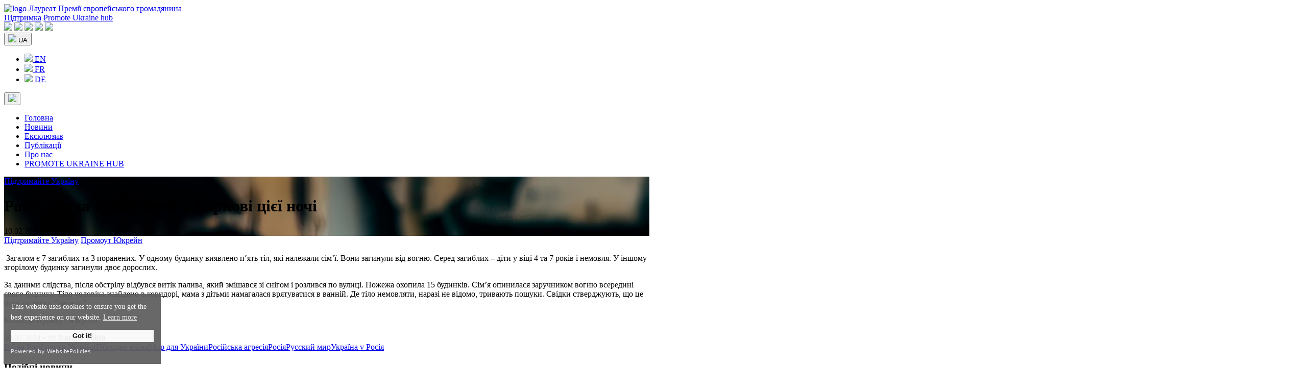

--- FILE ---
content_type: text/html; charset=UTF-8
request_url: https://www.promoteukraine.org/uk/rosiya-vbila-troh-ditej-u-harkovi-cziei-nochi/
body_size: 13473
content:
<!DOCTYPE html>
<html dir="ltr" lang="uk" prefix="og: https://ogp.me/ns#" itemscope itemtype="https://schema.org/Article">
<head>
<meta charset="UTF-8" />
<meta name="viewport" content="width=device-width, initial-scale=1.0">
<title>Росія вбила трьох дітей у Харкові цієї ночі | Promote Ukraine - голос України в ЄС</title>
	<style>img:is([sizes="auto" i], [sizes^="auto," i]) { contain-intrinsic-size: 3000px 1500px }</style>
	
		<!-- All in One SEO 4.7.4.2 - aioseo.com -->
		<meta name="description" content="Загалом є 7 загиблих та 3 поранених. У одному будинку виявлено пʼять тіл, які належали сім&#039;ї. Вони загинули від вогню. Серед загиблих - діти у віці 4 та 7 років і немовля. У іншому згорілому будинку загинули двоє дорослих. За даними слідства, після обстрілу відбувся витік палива, який змішався зі снігом і розлився по вулиці. Серед загиблих - діти у віці 4 та 7 років і немовля" />
		<meta name="robots" content="max-image-preview:large" />
		<meta name="google-site-verification" content="HdJSs81alB4OqWr_2foBOoCQYnb976o6GJtPugdn9Dw" />
		<meta name="yandex-verification" content="a270edd02d32c84a" />
		<meta name="keywords" content="війна росії проти україни,гібридна війна,мир для україни,російська агресія,росія,русский мир,україна v росія,підтримайте україну,промоут юкрейн" />
		<link rel="canonical" href="https://www.promoteukraine.org/uk/rosiya-vbila-troh-ditej-u-harkovi-cziei-nochi/" />
		<meta name="generator" content="All in One SEO (AIOSEO) 4.7.4.2" />

		<!-- Google tag (gtag.js) -->
<script async src="https://www.googletagmanager.com/gtag/js?id=UA-165127962-1"></script>
<script>
  window.dataLayer = window.dataLayer || [];
  function gtag(){dataLayer.push(arguments);}
  gtag('js', new Date());

  gtag('config', 'UA-165127962-1');
</script>
		<meta property="og:locale" content="uk_UA" />
		<meta property="og:site_name" content="Promote Ukraine - голос України в ЄС" />
		<meta property="og:type" content="article" />
		<meta property="og:title" content="Росія вбила трьох дітей у Харкові цієї ночі | Promote Ukraine - голос України в ЄС" />
		<meta property="og:description" content="Серед загиблих - діти у віці 4 та 7 років і немовля" />
		<meta property="og:url" content="https://www.promoteukraine.org/uk/rosiya-vbila-troh-ditej-u-harkovi-cziei-nochi/" />
		<meta property="fb:app_id" content="915514491952410" />
		<meta property="og:image" content="https://www.promoteukraine.org/wp-content/uploads/2023/02/a-child-stands-on-the-street-in-a-jacket-and-looks-with-his-back-at-his-destroyed-house-generative-ai-scaled.jpg" />
		<meta property="og:image:secure_url" content="https://www.promoteukraine.org/wp-content/uploads/2023/02/a-child-stands-on-the-street-in-a-jacket-and-looks-with-his-back-at-his-destroyed-house-generative-ai-scaled.jpg" />
		<meta property="og:image:width" content="2560" />
		<meta property="og:image:height" content="1707" />
		<meta property="article:published_time" content="2024-02-10T13:56:45+00:00" />
		<meta property="article:modified_time" content="2024-02-10T13:56:46+00:00" />
		<meta property="article:publisher" content="https://www.facebook.com/promoteukraine/" />
		<meta name="twitter:card" content="summary_large_image" />
		<meta name="twitter:site" content="@promoteukraine" />
		<meta name="twitter:title" content="Росія вбила трьох дітей у Харкові цієї ночі | Promote Ukraine - голос України в ЄС" />
		<meta name="twitter:description" content="Серед загиблих - діти у віці 4 та 7 років і немовля" />
		<meta name="twitter:image" content="https://www.promoteukraine.org/wp-content/uploads/2023/02/a-child-stands-on-the-street-in-a-jacket-and-looks-with-his-back-at-his-destroyed-house-generative-ai-scaled.jpg" />
		<script type="application/ld+json" class="aioseo-schema">
			{"@context":"https:\/\/schema.org","@graph":[{"@type":"Article","@id":"https:\/\/www.promoteukraine.org\/uk\/rosiya-vbila-troh-ditej-u-harkovi-cziei-nochi\/#article","name":"\u0420\u043e\u0441\u0456\u044f \u0432\u0431\u0438\u043b\u0430 \u0442\u0440\u044c\u043e\u0445 \u0434\u0456\u0442\u0435\u0439 \u0443 \u0425\u0430\u0440\u043a\u043e\u0432\u0456 \u0446\u0456\u0454\u0457 \u043d\u043e\u0447\u0456 | Promote Ukraine - \u0433\u043e\u043b\u043e\u0441 \u0423\u043a\u0440\u0430\u0457\u043d\u0438 \u0432 \u0404\u0421","headline":"\u0420\u043e\u0441\u0456\u044f \u0432\u0431\u0438\u043b\u0430 \u0442\u0440\u044c\u043e\u0445 \u0434\u0456\u0442\u0435\u0439 \u0443 \u0425\u0430\u0440\u043a\u043e\u0432\u0456 \u0446\u0456\u0454\u0457 \u043d\u043e\u0447\u0456","author":{"@id":"https:\/\/www.promoteukraine.org\/uk\/author\/tolubnata\/#author"},"publisher":{"@id":"https:\/\/www.promoteukraine.org\/#organization"},"image":{"@type":"ImageObject","url":"https:\/\/www.promoteukraine.org\/wp-content\/uploads\/2023\/02\/a-child-stands-on-the-street-in-a-jacket-and-looks-with-his-back-at-his-destroyed-house-generative-ai-scaled.jpg","width":2560,"height":1707,"caption":"A child stands on the street in a  jacket and looks with his back at his destroyed house Generative AI"},"datePublished":"2024-02-10T15:56:45+02:00","dateModified":"2024-02-10T15:56:46+02:00","inLanguage":"uk","mainEntityOfPage":{"@id":"https:\/\/www.promoteukraine.org\/uk\/rosiya-vbila-troh-ditej-u-harkovi-cziei-nochi\/#webpage"},"isPartOf":{"@id":"https:\/\/www.promoteukraine.org\/uk\/rosiya-vbila-troh-ditej-u-harkovi-cziei-nochi\/#webpage"},"articleSection":"\u041f\u0456\u0434\u0442\u0440\u0438\u043c\u0430\u0439\u0442\u0435 \u0423\u043a\u0440\u0430\u0457\u043d\u0443, \u041f\u0440\u043e\u043c\u043e\u0443\u0442 \u042e\u043a\u0440\u0435\u0439\u043d, \u0412\u0456\u0439\u043d\u0430 \u0420\u043e\u0441\u0456\u0457 \u043f\u0440\u043e\u0442\u0438 \u0423\u043a\u0440\u0430\u0457\u043d\u0438, \u0413\u0456\u0431\u0440\u0438\u0434\u043d\u0430 \u0432\u0456\u0439\u043d\u0430, \u041c\u0438\u0440 \u0434\u043b\u044f \u0423\u043a\u0440\u0430\u0457\u043d\u0438, \u0420\u043e\u0441\u0456\u0439\u0441\u044c\u043a\u0430 \u0430\u0433\u0440\u0435\u0441\u0456\u044f, \u0420\u043e\u0441\u0456\u044f, \u0420\u0443\u0441\u0441\u043a\u0438\u0439 \u043c\u0438\u0440, \u0423\u043a\u0440\u0430\u0457\u043d\u0430 v \u0420\u043e\u0441\u0456\u044f, UA, pll_65c780e326ee9"},{"@type":"BreadcrumbList","@id":"https:\/\/www.promoteukraine.org\/uk\/rosiya-vbila-troh-ditej-u-harkovi-cziei-nochi\/#breadcrumblist","itemListElement":[{"@type":"ListItem","@id":"https:\/\/www.promoteukraine.org\/#listItem","position":1,"name":"\u0413\u043e\u043b\u043e\u0432\u043d\u0430","item":"https:\/\/www.promoteukraine.org\/","nextItem":"https:\/\/www.promoteukraine.org\/uk\/rosiya-vbila-troh-ditej-u-harkovi-cziei-nochi\/#listItem"},{"@type":"ListItem","@id":"https:\/\/www.promoteukraine.org\/uk\/rosiya-vbila-troh-ditej-u-harkovi-cziei-nochi\/#listItem","position":2,"name":"\u0420\u043e\u0441\u0456\u044f \u0432\u0431\u0438\u043b\u0430 \u0442\u0440\u044c\u043e\u0445 \u0434\u0456\u0442\u0435\u0439 \u0443 \u0425\u0430\u0440\u043a\u043e\u0432\u0456 \u0446\u0456\u0454\u0457 \u043d\u043e\u0447\u0456","previousItem":"https:\/\/www.promoteukraine.org\/#listItem"}]},{"@type":"Organization","@id":"https:\/\/www.promoteukraine.org\/#organization","name":"Promote Ukraine","description":"\u041d\u0435\u043a\u043e\u043c\u0435\u0440\u0446\u0456\u0439\u043d\u0430 \u043c\u0435\u0434\u0456\u0430\u043f\u043b\u0430\u0442\u0444\u043e\u0440\u043c\u0430 \u0411\u0440\u044e\u0441\u0441\u0435\u043b\u044f \u0434\u043b\u044f \u043e\u0431\u043c\u0456\u043d\u0443 \u0434\u043e\u0441\u0432\u0456\u0434\u043e\u043c \u043c\u0456\u0436 \u0435\u043a\u0441\u043f\u0435\u0440\u0442\u0430\u043c\u0438 \u0442\u0430 \u043f\u0440\u0435\u0434\u0441\u0442\u0430\u0432\u043d\u0438\u043a\u0430\u043c\u0438 \u0433\u0440\u043e\u043c\u0430\u0434\u044f\u043d\u0441\u044c\u043a\u043e\u0433\u043e \u0441\u0443\u0441\u043f\u0456\u043b\u044c\u0441\u0442\u0432\u0430 \u0423\u043a\u0440\u0430\u0457\u043d\u0438 \u0442\u0430 \u0404\u0421","url":"https:\/\/www.promoteukraine.org\/","logo":{"@type":"ImageObject","url":"https:\/\/www.promoteukraine.org\/wp-content\/uploads\/2019\/05\/Promote-Ukraine-Logo-promoteukraine-org.png","@id":"https:\/\/www.promoteukraine.org\/uk\/rosiya-vbila-troh-ditej-u-harkovi-cziei-nochi\/#organizationLogo","width":600,"height":219},"image":{"@id":"https:\/\/www.promoteukraine.org\/uk\/rosiya-vbila-troh-ditej-u-harkovi-cziei-nochi\/#organizationLogo"},"sameAs":["https:\/\/www.instagram.com\/promoteukraine\/","https:\/\/www.youtube.com\/@PromoteUkraine","https:\/\/www.linkedin.com\/company\/promote-ukraine\/"]},{"@type":"Person","@id":"https:\/\/www.promoteukraine.org\/uk\/author\/tolubnata\/#author","url":"https:\/\/www.promoteukraine.org\/uk\/author\/tolubnata\/","name":"Natalia Tolub","image":{"@type":"ImageObject","@id":"https:\/\/www.promoteukraine.org\/uk\/rosiya-vbila-troh-ditej-u-harkovi-cziei-nochi\/#authorImage","url":"https:\/\/secure.gravatar.com\/avatar\/075e4f7f80ff9cd8e7925386cc109d50?s=96&d=mm&r=g","width":96,"height":96,"caption":"Natalia Tolub"}},{"@type":"WebPage","@id":"https:\/\/www.promoteukraine.org\/uk\/rosiya-vbila-troh-ditej-u-harkovi-cziei-nochi\/#webpage","url":"https:\/\/www.promoteukraine.org\/uk\/rosiya-vbila-troh-ditej-u-harkovi-cziei-nochi\/","name":"\u0420\u043e\u0441\u0456\u044f \u0432\u0431\u0438\u043b\u0430 \u0442\u0440\u044c\u043e\u0445 \u0434\u0456\u0442\u0435\u0439 \u0443 \u0425\u0430\u0440\u043a\u043e\u0432\u0456 \u0446\u0456\u0454\u0457 \u043d\u043e\u0447\u0456 | Promote Ukraine - \u0433\u043e\u043b\u043e\u0441 \u0423\u043a\u0440\u0430\u0457\u043d\u0438 \u0432 \u0404\u0421","description":"\u0417\u0430\u0433\u0430\u043b\u043e\u043c \u0454 7 \u0437\u0430\u0433\u0438\u0431\u043b\u0438\u0445 \u0442\u0430 3 \u043f\u043e\u0440\u0430\u043d\u0435\u043d\u0438\u0445. \u0423 \u043e\u0434\u043d\u043e\u043c\u0443 \u0431\u0443\u0434\u0438\u043d\u043a\u0443 \u0432\u0438\u044f\u0432\u043b\u0435\u043d\u043e \u043f\u02bc\u044f\u0442\u044c \u0442\u0456\u043b, \u044f\u043a\u0456 \u043d\u0430\u043b\u0435\u0436\u0430\u043b\u0438 \u0441\u0456\u043c'\u0457. \u0412\u043e\u043d\u0438 \u0437\u0430\u0433\u0438\u043d\u0443\u043b\u0438 \u0432\u0456\u0434 \u0432\u043e\u0433\u043d\u044e. \u0421\u0435\u0440\u0435\u0434 \u0437\u0430\u0433\u0438\u0431\u043b\u0438\u0445 - \u0434\u0456\u0442\u0438 \u0443 \u0432\u0456\u0446\u0456 4 \u0442\u0430 7 \u0440\u043e\u043a\u0456\u0432 \u0456 \u043d\u0435\u043c\u043e\u0432\u043b\u044f. \u0423 \u0456\u043d\u0448\u043e\u043c\u0443 \u0437\u0433\u043e\u0440\u0456\u043b\u043e\u043c\u0443 \u0431\u0443\u0434\u0438\u043d\u043a\u0443 \u0437\u0430\u0433\u0438\u043d\u0443\u043b\u0438 \u0434\u0432\u043e\u0454 \u0434\u043e\u0440\u043e\u0441\u043b\u0438\u0445. \u0417\u0430 \u0434\u0430\u043d\u0438\u043c\u0438 \u0441\u043b\u0456\u0434\u0441\u0442\u0432\u0430, \u043f\u0456\u0441\u043b\u044f \u043e\u0431\u0441\u0442\u0440\u0456\u043b\u0443 \u0432\u0456\u0434\u0431\u0443\u0432\u0441\u044f \u0432\u0438\u0442\u0456\u043a \u043f\u0430\u043b\u0438\u0432\u0430, \u044f\u043a\u0438\u0439 \u0437\u043c\u0456\u0448\u0430\u0432\u0441\u044f \u0437\u0456 \u0441\u043d\u0456\u0433\u043e\u043c \u0456 \u0440\u043e\u0437\u043b\u0438\u0432\u0441\u044f \u043f\u043e \u0432\u0443\u043b\u0438\u0446\u0456. \u0421\u0435\u0440\u0435\u0434 \u0437\u0430\u0433\u0438\u0431\u043b\u0438\u0445 - \u0434\u0456\u0442\u0438 \u0443 \u0432\u0456\u0446\u0456 4 \u0442\u0430 7 \u0440\u043e\u043a\u0456\u0432 \u0456 \u043d\u0435\u043c\u043e\u0432\u043b\u044f","inLanguage":"uk","isPartOf":{"@id":"https:\/\/www.promoteukraine.org\/#website"},"breadcrumb":{"@id":"https:\/\/www.promoteukraine.org\/uk\/rosiya-vbila-troh-ditej-u-harkovi-cziei-nochi\/#breadcrumblist"},"author":{"@id":"https:\/\/www.promoteukraine.org\/uk\/author\/tolubnata\/#author"},"creator":{"@id":"https:\/\/www.promoteukraine.org\/uk\/author\/tolubnata\/#author"},"image":{"@type":"ImageObject","url":"https:\/\/www.promoteukraine.org\/wp-content\/uploads\/2023\/02\/a-child-stands-on-the-street-in-a-jacket-and-looks-with-his-back-at-his-destroyed-house-generative-ai-scaled.jpg","@id":"https:\/\/www.promoteukraine.org\/uk\/rosiya-vbila-troh-ditej-u-harkovi-cziei-nochi\/#mainImage","width":2560,"height":1707,"caption":"A child stands on the street in a  jacket and looks with his back at his destroyed house Generative AI"},"primaryImageOfPage":{"@id":"https:\/\/www.promoteukraine.org\/uk\/rosiya-vbila-troh-ditej-u-harkovi-cziei-nochi\/#mainImage"},"datePublished":"2024-02-10T15:56:45+02:00","dateModified":"2024-02-10T15:56:46+02:00"},{"@type":"WebSite","@id":"https:\/\/www.promoteukraine.org\/#website","url":"https:\/\/www.promoteukraine.org\/","name":"Promote Ukraine","description":"\u041d\u0435\u043a\u043e\u043c\u0435\u0440\u0446\u0456\u0439\u043d\u0430 \u043c\u0435\u0434\u0456\u0430\u043f\u043b\u0430\u0442\u0444\u043e\u0440\u043c\u0430 \u0411\u0440\u044e\u0441\u0441\u0435\u043b\u044f \u0434\u043b\u044f \u043e\u0431\u043c\u0456\u043d\u0443 \u0434\u043e\u0441\u0432\u0456\u0434\u043e\u043c \u043c\u0456\u0436 \u0435\u043a\u0441\u043f\u0435\u0440\u0442\u0430\u043c\u0438 \u0442\u0430 \u043f\u0440\u0435\u0434\u0441\u0442\u0430\u0432\u043d\u0438\u043a\u0430\u043c\u0438 \u0433\u0440\u043e\u043c\u0430\u0434\u044f\u043d\u0441\u044c\u043a\u043e\u0433\u043e \u0441\u0443\u0441\u043f\u0456\u043b\u044c\u0441\u0442\u0432\u0430 \u0423\u043a\u0440\u0430\u0457\u043d\u0438 \u0442\u0430 \u0404\u0421","inLanguage":"uk","publisher":{"@id":"https:\/\/www.promoteukraine.org\/#organization"}}]}
		</script>
		<!-- All in One SEO -->

<link rel="alternate" href="https://www.promoteukraine.org/russia-killed-three-children-in-kharkiv-this-night/" hreflang="en" />
<link rel="alternate" href="https://www.promoteukraine.org/uk/rosiya-vbila-troh-ditej-u-harkovi-cziei-nochi/" hreflang="uk" />
<link rel="alternate" type="application/rss+xml" title="Promote Ukraine - голос України в ЄС &raquo; стрічка" href="https://www.promoteukraine.org/uk/feed/" />
<link rel="alternate" type="application/rss+xml" title="Promote Ukraine - голос України в ЄС &raquo; Канал коментарів" href="https://www.promoteukraine.org/uk/comments/feed/" />
<script type="text/javascript">
/* <![CDATA[ */
window._wpemojiSettings = {"baseUrl":"https:\/\/s.w.org\/images\/core\/emoji\/15.0.3\/72x72\/","ext":".png","svgUrl":"https:\/\/s.w.org\/images\/core\/emoji\/15.0.3\/svg\/","svgExt":".svg","source":{"concatemoji":"https:\/\/www.promoteukraine.org\/wp-includes\/js\/wp-emoji-release.min.js?ver=258d501a3ea889c51d75259d92cfe06a"}};
/*! This file is auto-generated */
!function(i,n){var o,s,e;function c(e){try{var t={supportTests:e,timestamp:(new Date).valueOf()};sessionStorage.setItem(o,JSON.stringify(t))}catch(e){}}function p(e,t,n){e.clearRect(0,0,e.canvas.width,e.canvas.height),e.fillText(t,0,0);var t=new Uint32Array(e.getImageData(0,0,e.canvas.width,e.canvas.height).data),r=(e.clearRect(0,0,e.canvas.width,e.canvas.height),e.fillText(n,0,0),new Uint32Array(e.getImageData(0,0,e.canvas.width,e.canvas.height).data));return t.every(function(e,t){return e===r[t]})}function u(e,t,n){switch(t){case"flag":return n(e,"\ud83c\udff3\ufe0f\u200d\u26a7\ufe0f","\ud83c\udff3\ufe0f\u200b\u26a7\ufe0f")?!1:!n(e,"\ud83c\uddfa\ud83c\uddf3","\ud83c\uddfa\u200b\ud83c\uddf3")&&!n(e,"\ud83c\udff4\udb40\udc67\udb40\udc62\udb40\udc65\udb40\udc6e\udb40\udc67\udb40\udc7f","\ud83c\udff4\u200b\udb40\udc67\u200b\udb40\udc62\u200b\udb40\udc65\u200b\udb40\udc6e\u200b\udb40\udc67\u200b\udb40\udc7f");case"emoji":return!n(e,"\ud83d\udc26\u200d\u2b1b","\ud83d\udc26\u200b\u2b1b")}return!1}function f(e,t,n){var r="undefined"!=typeof WorkerGlobalScope&&self instanceof WorkerGlobalScope?new OffscreenCanvas(300,150):i.createElement("canvas"),a=r.getContext("2d",{willReadFrequently:!0}),o=(a.textBaseline="top",a.font="600 32px Arial",{});return e.forEach(function(e){o[e]=t(a,e,n)}),o}function t(e){var t=i.createElement("script");t.src=e,t.defer=!0,i.head.appendChild(t)}"undefined"!=typeof Promise&&(o="wpEmojiSettingsSupports",s=["flag","emoji"],n.supports={everything:!0,everythingExceptFlag:!0},e=new Promise(function(e){i.addEventListener("DOMContentLoaded",e,{once:!0})}),new Promise(function(t){var n=function(){try{var e=JSON.parse(sessionStorage.getItem(o));if("object"==typeof e&&"number"==typeof e.timestamp&&(new Date).valueOf()<e.timestamp+604800&&"object"==typeof e.supportTests)return e.supportTests}catch(e){}return null}();if(!n){if("undefined"!=typeof Worker&&"undefined"!=typeof OffscreenCanvas&&"undefined"!=typeof URL&&URL.createObjectURL&&"undefined"!=typeof Blob)try{var e="postMessage("+f.toString()+"("+[JSON.stringify(s),u.toString(),p.toString()].join(",")+"));",r=new Blob([e],{type:"text/javascript"}),a=new Worker(URL.createObjectURL(r),{name:"wpTestEmojiSupports"});return void(a.onmessage=function(e){c(n=e.data),a.terminate(),t(n)})}catch(e){}c(n=f(s,u,p))}t(n)}).then(function(e){for(var t in e)n.supports[t]=e[t],n.supports.everything=n.supports.everything&&n.supports[t],"flag"!==t&&(n.supports.everythingExceptFlag=n.supports.everythingExceptFlag&&n.supports[t]);n.supports.everythingExceptFlag=n.supports.everythingExceptFlag&&!n.supports.flag,n.DOMReady=!1,n.readyCallback=function(){n.DOMReady=!0}}).then(function(){return e}).then(function(){var e;n.supports.everything||(n.readyCallback(),(e=n.source||{}).concatemoji?t(e.concatemoji):e.wpemoji&&e.twemoji&&(t(e.twemoji),t(e.wpemoji)))}))}((window,document),window._wpemojiSettings);
/* ]]> */
</script>
<style id='wp-emoji-styles-inline-css' type='text/css'>

	img.wp-smiley, img.emoji {
		display: inline !important;
		border: none !important;
		box-shadow: none !important;
		height: 1em !important;
		width: 1em !important;
		margin: 0 0.07em !important;
		vertical-align: -0.1em !important;
		background: none !important;
		padding: 0 !important;
	}
</style>
<link rel='stylesheet' id='wp-block-library-css' href='https://www.promoteukraine.org/wp-includes/css/dist/block-library/style.min.css?ver=258d501a3ea889c51d75259d92cfe06a' type='text/css' media='all' />
<style id='classic-theme-styles-inline-css' type='text/css'>
/*! This file is auto-generated */
.wp-block-button__link{color:#fff;background-color:#32373c;border-radius:9999px;box-shadow:none;text-decoration:none;padding:calc(.667em + 2px) calc(1.333em + 2px);font-size:1.125em}.wp-block-file__button{background:#32373c;color:#fff;text-decoration:none}
</style>
<style id='global-styles-inline-css' type='text/css'>
:root{--wp--preset--aspect-ratio--square: 1;--wp--preset--aspect-ratio--4-3: 4/3;--wp--preset--aspect-ratio--3-4: 3/4;--wp--preset--aspect-ratio--3-2: 3/2;--wp--preset--aspect-ratio--2-3: 2/3;--wp--preset--aspect-ratio--16-9: 16/9;--wp--preset--aspect-ratio--9-16: 9/16;--wp--preset--color--black: #000000;--wp--preset--color--cyan-bluish-gray: #abb8c3;--wp--preset--color--white: #ffffff;--wp--preset--color--pale-pink: #f78da7;--wp--preset--color--vivid-red: #cf2e2e;--wp--preset--color--luminous-vivid-orange: #ff6900;--wp--preset--color--luminous-vivid-amber: #fcb900;--wp--preset--color--light-green-cyan: #7bdcb5;--wp--preset--color--vivid-green-cyan: #00d084;--wp--preset--color--pale-cyan-blue: #8ed1fc;--wp--preset--color--vivid-cyan-blue: #0693e3;--wp--preset--color--vivid-purple: #9b51e0;--wp--preset--gradient--vivid-cyan-blue-to-vivid-purple: linear-gradient(135deg,rgba(6,147,227,1) 0%,rgb(155,81,224) 100%);--wp--preset--gradient--light-green-cyan-to-vivid-green-cyan: linear-gradient(135deg,rgb(122,220,180) 0%,rgb(0,208,130) 100%);--wp--preset--gradient--luminous-vivid-amber-to-luminous-vivid-orange: linear-gradient(135deg,rgba(252,185,0,1) 0%,rgba(255,105,0,1) 100%);--wp--preset--gradient--luminous-vivid-orange-to-vivid-red: linear-gradient(135deg,rgba(255,105,0,1) 0%,rgb(207,46,46) 100%);--wp--preset--gradient--very-light-gray-to-cyan-bluish-gray: linear-gradient(135deg,rgb(238,238,238) 0%,rgb(169,184,195) 100%);--wp--preset--gradient--cool-to-warm-spectrum: linear-gradient(135deg,rgb(74,234,220) 0%,rgb(151,120,209) 20%,rgb(207,42,186) 40%,rgb(238,44,130) 60%,rgb(251,105,98) 80%,rgb(254,248,76) 100%);--wp--preset--gradient--blush-light-purple: linear-gradient(135deg,rgb(255,206,236) 0%,rgb(152,150,240) 100%);--wp--preset--gradient--blush-bordeaux: linear-gradient(135deg,rgb(254,205,165) 0%,rgb(254,45,45) 50%,rgb(107,0,62) 100%);--wp--preset--gradient--luminous-dusk: linear-gradient(135deg,rgb(255,203,112) 0%,rgb(199,81,192) 50%,rgb(65,88,208) 100%);--wp--preset--gradient--pale-ocean: linear-gradient(135deg,rgb(255,245,203) 0%,rgb(182,227,212) 50%,rgb(51,167,181) 100%);--wp--preset--gradient--electric-grass: linear-gradient(135deg,rgb(202,248,128) 0%,rgb(113,206,126) 100%);--wp--preset--gradient--midnight: linear-gradient(135deg,rgb(2,3,129) 0%,rgb(40,116,252) 100%);--wp--preset--font-size--small: 13px;--wp--preset--font-size--medium: 20px;--wp--preset--font-size--large: 36px;--wp--preset--font-size--x-large: 42px;--wp--preset--spacing--20: 0.44rem;--wp--preset--spacing--30: 0.67rem;--wp--preset--spacing--40: 1rem;--wp--preset--spacing--50: 1.5rem;--wp--preset--spacing--60: 2.25rem;--wp--preset--spacing--70: 3.38rem;--wp--preset--spacing--80: 5.06rem;--wp--preset--shadow--natural: 6px 6px 9px rgba(0, 0, 0, 0.2);--wp--preset--shadow--deep: 12px 12px 50px rgba(0, 0, 0, 0.4);--wp--preset--shadow--sharp: 6px 6px 0px rgba(0, 0, 0, 0.2);--wp--preset--shadow--outlined: 6px 6px 0px -3px rgba(255, 255, 255, 1), 6px 6px rgba(0, 0, 0, 1);--wp--preset--shadow--crisp: 6px 6px 0px rgba(0, 0, 0, 1);}:where(.is-layout-flex){gap: 0.5em;}:where(.is-layout-grid){gap: 0.5em;}body .is-layout-flex{display: flex;}.is-layout-flex{flex-wrap: wrap;align-items: center;}.is-layout-flex > :is(*, div){margin: 0;}body .is-layout-grid{display: grid;}.is-layout-grid > :is(*, div){margin: 0;}:where(.wp-block-columns.is-layout-flex){gap: 2em;}:where(.wp-block-columns.is-layout-grid){gap: 2em;}:where(.wp-block-post-template.is-layout-flex){gap: 1.25em;}:where(.wp-block-post-template.is-layout-grid){gap: 1.25em;}.has-black-color{color: var(--wp--preset--color--black) !important;}.has-cyan-bluish-gray-color{color: var(--wp--preset--color--cyan-bluish-gray) !important;}.has-white-color{color: var(--wp--preset--color--white) !important;}.has-pale-pink-color{color: var(--wp--preset--color--pale-pink) !important;}.has-vivid-red-color{color: var(--wp--preset--color--vivid-red) !important;}.has-luminous-vivid-orange-color{color: var(--wp--preset--color--luminous-vivid-orange) !important;}.has-luminous-vivid-amber-color{color: var(--wp--preset--color--luminous-vivid-amber) !important;}.has-light-green-cyan-color{color: var(--wp--preset--color--light-green-cyan) !important;}.has-vivid-green-cyan-color{color: var(--wp--preset--color--vivid-green-cyan) !important;}.has-pale-cyan-blue-color{color: var(--wp--preset--color--pale-cyan-blue) !important;}.has-vivid-cyan-blue-color{color: var(--wp--preset--color--vivid-cyan-blue) !important;}.has-vivid-purple-color{color: var(--wp--preset--color--vivid-purple) !important;}.has-black-background-color{background-color: var(--wp--preset--color--black) !important;}.has-cyan-bluish-gray-background-color{background-color: var(--wp--preset--color--cyan-bluish-gray) !important;}.has-white-background-color{background-color: var(--wp--preset--color--white) !important;}.has-pale-pink-background-color{background-color: var(--wp--preset--color--pale-pink) !important;}.has-vivid-red-background-color{background-color: var(--wp--preset--color--vivid-red) !important;}.has-luminous-vivid-orange-background-color{background-color: var(--wp--preset--color--luminous-vivid-orange) !important;}.has-luminous-vivid-amber-background-color{background-color: var(--wp--preset--color--luminous-vivid-amber) !important;}.has-light-green-cyan-background-color{background-color: var(--wp--preset--color--light-green-cyan) !important;}.has-vivid-green-cyan-background-color{background-color: var(--wp--preset--color--vivid-green-cyan) !important;}.has-pale-cyan-blue-background-color{background-color: var(--wp--preset--color--pale-cyan-blue) !important;}.has-vivid-cyan-blue-background-color{background-color: var(--wp--preset--color--vivid-cyan-blue) !important;}.has-vivid-purple-background-color{background-color: var(--wp--preset--color--vivid-purple) !important;}.has-black-border-color{border-color: var(--wp--preset--color--black) !important;}.has-cyan-bluish-gray-border-color{border-color: var(--wp--preset--color--cyan-bluish-gray) !important;}.has-white-border-color{border-color: var(--wp--preset--color--white) !important;}.has-pale-pink-border-color{border-color: var(--wp--preset--color--pale-pink) !important;}.has-vivid-red-border-color{border-color: var(--wp--preset--color--vivid-red) !important;}.has-luminous-vivid-orange-border-color{border-color: var(--wp--preset--color--luminous-vivid-orange) !important;}.has-luminous-vivid-amber-border-color{border-color: var(--wp--preset--color--luminous-vivid-amber) !important;}.has-light-green-cyan-border-color{border-color: var(--wp--preset--color--light-green-cyan) !important;}.has-vivid-green-cyan-border-color{border-color: var(--wp--preset--color--vivid-green-cyan) !important;}.has-pale-cyan-blue-border-color{border-color: var(--wp--preset--color--pale-cyan-blue) !important;}.has-vivid-cyan-blue-border-color{border-color: var(--wp--preset--color--vivid-cyan-blue) !important;}.has-vivid-purple-border-color{border-color: var(--wp--preset--color--vivid-purple) !important;}.has-vivid-cyan-blue-to-vivid-purple-gradient-background{background: var(--wp--preset--gradient--vivid-cyan-blue-to-vivid-purple) !important;}.has-light-green-cyan-to-vivid-green-cyan-gradient-background{background: var(--wp--preset--gradient--light-green-cyan-to-vivid-green-cyan) !important;}.has-luminous-vivid-amber-to-luminous-vivid-orange-gradient-background{background: var(--wp--preset--gradient--luminous-vivid-amber-to-luminous-vivid-orange) !important;}.has-luminous-vivid-orange-to-vivid-red-gradient-background{background: var(--wp--preset--gradient--luminous-vivid-orange-to-vivid-red) !important;}.has-very-light-gray-to-cyan-bluish-gray-gradient-background{background: var(--wp--preset--gradient--very-light-gray-to-cyan-bluish-gray) !important;}.has-cool-to-warm-spectrum-gradient-background{background: var(--wp--preset--gradient--cool-to-warm-spectrum) !important;}.has-blush-light-purple-gradient-background{background: var(--wp--preset--gradient--blush-light-purple) !important;}.has-blush-bordeaux-gradient-background{background: var(--wp--preset--gradient--blush-bordeaux) !important;}.has-luminous-dusk-gradient-background{background: var(--wp--preset--gradient--luminous-dusk) !important;}.has-pale-ocean-gradient-background{background: var(--wp--preset--gradient--pale-ocean) !important;}.has-electric-grass-gradient-background{background: var(--wp--preset--gradient--electric-grass) !important;}.has-midnight-gradient-background{background: var(--wp--preset--gradient--midnight) !important;}.has-small-font-size{font-size: var(--wp--preset--font-size--small) !important;}.has-medium-font-size{font-size: var(--wp--preset--font-size--medium) !important;}.has-large-font-size{font-size: var(--wp--preset--font-size--large) !important;}.has-x-large-font-size{font-size: var(--wp--preset--font-size--x-large) !important;}
:where(.wp-block-post-template.is-layout-flex){gap: 1.25em;}:where(.wp-block-post-template.is-layout-grid){gap: 1.25em;}
:where(.wp-block-columns.is-layout-flex){gap: 2em;}:where(.wp-block-columns.is-layout-grid){gap: 2em;}
:root :where(.wp-block-pullquote){font-size: 1.5em;line-height: 1.6;}
</style>
<script type="text/javascript" src="https://www.promoteukraine.org/wp-includes/js/jquery/jquery.min.js?ver=3.7.1" id="jquery-core-js"></script>
<script type="text/javascript" src="https://www.promoteukraine.org/wp-includes/js/jquery/jquery-migrate.min.js?ver=3.4.1" id="jquery-migrate-js"></script>
<link rel="https://api.w.org/" href="https://www.promoteukraine.org/wp-json/" /><link rel="alternate" title="JSON" type="application/json" href="https://www.promoteukraine.org/wp-json/wp/v2/posts/87188" /><link rel="EditURI" type="application/rsd+xml" title="RSD" href="https://www.promoteukraine.org/xmlrpc.php?rsd" />

<link rel='shortlink' href='https://www.promoteukraine.org/?p=87188' />
<link rel="alternate" title="oEmbed (JSON)" type="application/json+oembed" href="https://www.promoteukraine.org/wp-json/oembed/1.0/embed?url=https%3A%2F%2Fwww.promoteukraine.org%2Fuk%2Frosiya-vbila-troh-ditej-u-harkovi-cziei-nochi%2F&#038;lang=uk" />
<link rel="alternate" title="oEmbed (XML)" type="text/xml+oembed" href="https://www.promoteukraine.org/wp-json/oembed/1.0/embed?url=https%3A%2F%2Fwww.promoteukraine.org%2Fuk%2Frosiya-vbila-troh-ditej-u-harkovi-cziei-nochi%2F&#038;format=xml&#038;lang=uk" />
<link rel="icon" href="https://www.promoteukraine.org/wp-content/uploads/2023/01/promoteukrainelogo-150x150.png" sizes="32x32" />
<link rel="icon" href="https://www.promoteukraine.org/wp-content/uploads/2023/01/promoteukrainelogo.png" sizes="192x192" />
<link rel="apple-touch-icon" href="https://www.promoteukraine.org/wp-content/uploads/2023/01/promoteukrainelogo.png" />
<meta name="msapplication-TileImage" content="https://www.promoteukraine.org/wp-content/uploads/2023/01/promoteukrainelogo.png" />
    <link rel="preconnect" href="https://fonts.googleapis.com">
    <link rel="preconnect" href="https://fonts.gstatic.com" crossorigin>
    <link href="https://fonts.googleapis.com/css2?family=Montserrat:wght@400;500;600;700;800&display=swap" rel="stylesheet">
    <link rel="stylesheet" href="/wp-content/themes/pu/css/bootstrap.min.css">
    <link rel="stylesheet" href="/wp-content/themes/pu/style.css">
	<script src="https://cdn.websitepolicies.io/lib/cookieconsent/cookieconsent.min.js" defer></script>
	<script>window.addEventListener("load",function(){window.wpcc.init({"colors":{"popup":{"background":"#606060","text":"#ffffff","border":"#f9f9f9"},"button":{"background":"#f9f9f9","text":"#000000"}},"padding":"small","margin":"small","transparency":"5","fontsize":"small","content":{"href":"https://www.promoteukraine.org/privacy-policy/"}})});</script>
</head>
<body>
</header>
    <header class="header dark-bg">
		<div class="container-fluid">
			<div class="row d-flex align-items-center">
                <a href="https://www.promoteukraine.org/uk/" title="Promote Ukraine &#8211; голос України в ЄС" class="header__logo col">
                    <img src="/wp-content/themes/pu/images/logo.png" alt="logo">
					<span class="d-none d-md-block">Лауреат Премії європейського громадянина</span>
                </a>
				<div class="col p-0 d-none d-sm-block">
					<a href="https://www.ukrainianhub.eu/support-ukraine" target="_blank" class="sup_button" title="Підтримка">Підтримка</a>
					<a href="https://www.ukrainianhub.eu/" target="_blank" class="hub_button" title="Promote Ukraine hub">Promote Ukraine hub</a>
				</div>
				<div class="col text-end topheader-right p-0">
					<div class="social">
												<a href="https://www.facebook.com/promoteukraine/" title="Facebook" target="_blank" rel="nofollow"><img src="/wp-content/themes/pu/images/social-fb.svg"></a>
						<a href="https://www.instagram.com/promoteukraine/" title="Instagram" target="_blank" rel="nofollow"><img src="/wp-content/themes/pu/images/social-insta.svg"></a>
						<a href="https://twitter.com/PromoteUkraine" title="Twitter" target="_blank" rel="nofollow"><img src="/wp-content/themes/pu/images/social-twit.svg"></a>
						<a href="https://www.youtube.com/@PromoteUkraine/" title="YouTube" target="_blank" rel="nofollow"><img src="/wp-content/themes/pu/images/social-yt.svg"></a>
						<a href="https://www.linkedin.com/company/promote-ukraine/" title="LinkedIn" target="_blank" rel="nofollow"><img src="/wp-content/themes/pu/images/social-in.svg"></a>					</div>
										<div class="dropdown header_lang gray-border">
												<button class="dropdown-toggle dark-bg white-txt" type="button" id="dropdownLangSelect"  type="button" data-bs-toggle="dropdown" aria-expanded="false">
							<img src="https://www.promoteukraine.org/wp-content/plugins/polylang/flags/ua.png"> UA						</button>
						<ul class="dropdown-menu dark-bg" aria-labelledby="dropdownLangSelect">
							<li class="dropdown-item gray-border p-0"><a href="https://www.promoteukraine.org/russia-killed-three-children-in-kharkiv-this-night/" class="dropdown-item white-txt"><img src="https://www.promoteukraine.org/wp-content/plugins/polylang/flags/gb.png"> EN</a></li><li class="dropdown-item gray-border p-0"><a href="https://www.promoteukraine.org/fr/" class="dropdown-item white-txt"><img src="https://www.promoteukraine.org/wp-content/plugins/polylang/flags/fr.png"> FR</a></li><li class="dropdown-item gray-border p-0"><a href="https://www.promoteukraine.org/de/" class="dropdown-item white-txt"><img src="https://www.promoteukraine.org/wp-content/plugins/polylang/flags/de.png"> DE</a></li>						</ul>
					</div>					<button type="button" class="menu-button d-none"  data-bs-toggle="modal" data-bs-target="#menuModal">
						<img src="/wp-content/themes/pu/images/menu.svg">
					</button>
				</div>
			</div>
		</div>
    </header>

    <main>
		<nav class="text-center nav-link-list d-none d-md-block">
			<div class="menu-main-ua-container"><ul id="menu-head" class="menu"><li id="menu-item-14316" class="menu-item menu-item-type-custom menu-item-object-custom menu-item-14316"><a href="/uk/" itemprop="url">Головна</a></li>
<li id="menu-item-83377" class="menu-item menu-item-type-taxonomy menu-item-object-category menu-item-83377"><a href="https://www.promoteukraine.org/uk/category/novyny/" itemprop="url">Новини</a></li>
<li id="menu-item-83379" class="menu-item menu-item-type-taxonomy menu-item-object-category menu-item-83379"><a href="https://www.promoteukraine.org/uk/category/ekskluzyv/" itemprop="url">Ексклюзив</a></li>
<li id="menu-item-83405" class="menu-item menu-item-type-post_type menu-item-object-page menu-item-83405"><a href="https://www.promoteukraine.org/uk/zhurnal/" itemprop="url">Публікації</a></li>
<li id="menu-item-83382" class="menu-item menu-item-type-post_type menu-item-object-page menu-item-83382"><a href="https://www.promoteukraine.org/uk/oglyad/" itemprop="url">Про нас</a></li>
<li id="menu-item-83381" class="menu-item menu-item-type-custom menu-item-object-custom menu-item-83381"><a href="https://www.ukrainianhub.eu/" itemprop="url">PROMOTE UKRAINE HUB</a></li>
</ul></div>		</nav>
		<div class="hero dark-bg white-txt hero-home text-center" style="background-image: url(https://www.promoteukraine.org/wp-content/uploads/2023/02/a-child-stands-on-the-street-in-a-jacket-and-looks-with-his-back-at-his-destroyed-house-generative-ai-scaled.jpg);">
			<div class="container-fluid col-md-10 col-12">
				<div class="bread white-txt text-start"><div class="aioseo-breadcrumbs"><span class="aioseo-breadcrumb">
	<a href="https://www.promoteukraine.org/uk/category/support-ukraine-uk/" title="Підтримайте Україну">Підтримайте Україну</a>
</span></div></div>
				<h1 class="hero_title col-md-10">Росія вбила трьох дітей у Харкові цієї ночі</h1> 
				<div class="hero-meta col-md-10 col-12  offset-md-2">10.02.2024</div>
			</div>
		</div>
		<div class="container-fluid single-content">
			<div class="row">
				<div class="col-12 col-md-8 main-content px-lg-5" >
					<div class="row">
											<article class="col-12">
							<div class="cat-links">
																												<a href="https://www.promoteukraine.org/uk/category/support-ukraine-uk/" rel="category tag">Підтримайте Україну</a> <a href="https://www.promoteukraine.org/uk/category/promout-ukraine/" rel="category tag">Промоут Юкрейн</a>							</div>
					<!---		[speaker] -->
							<div id="content">
								
<p>&nbsp;Загалом є 7 загиблих та 3 поранених. У одному будинку виявлено пʼять тіл, які належали сім&#8217;ї. Вони загинули від вогню. Серед загиблих &#8211; діти у віці 4 та 7 років і немовля. У іншому згорілому будинку загинули двоє дорослих.</p>



<p>За даними слідства, після обстрілу відбувся витік палива, який змішався зі снігом і розлився по вулиці. Пожежа охопила 15 будинків. Сім&#8217;я опинилася заручником вогню всередині свого будинку. Тіло чоловіка знайдено в коридорі, мама з дітьми намагалася врятуватися в ванній. Де тіло немовляти, наразі не відомо, тривають пошуки. Свідки стверджують, що це були по звуку &#8220;шехеди&#8221;.</p>



<p>Команда Промоут Юкрейн</p>
							</div>
							<div class="entry-meta">
								10.02.2024 &bull; by <b>Natalia Tolub</b>
							</div>
							<div class="tagcloud">
								<a href="https://www.promoteukraine.org/uk/tag/vijna-rosiyi-proty-ukrayiny/" rel="tag">Війна Росії проти України</a><a href="https://www.promoteukraine.org/uk/tag/gibridna-vijna/" rel="tag">Гібридна війна</a><a href="https://www.promoteukraine.org/uk/tag/myr-dla-ukrainy/" rel="tag">Мир для України</a><a href="https://www.promoteukraine.org/uk/tag/rosijska-agresija/" rel="tag">Російська агресія</a><a href="https://www.promoteukraine.org/uk/tag/rosiya/" rel="tag">Росія</a><a href="https://www.promoteukraine.org/uk/tag/russkij-mir/" rel="tag">Русский мир</a><a href="https://www.promoteukraine.org/uk/tag/ukraina-rosiya-uk/" rel="tag">Україна v Росія</a>							</div>
						</article>
																				</div>
<div class="row"><h3 class="newsblock-title text-center">Подібні новини</h3>								<article id="post-88619" class="col-12 col-md-6 newsblock">
																			<a href="https://www.promoteukraine.org/uk/z-prikristyu-povidomlyaemo-shho-zahid-dvizh-skasovano-z-inicziativi-3-okremoi-shturmovoi-brigadi-z-mirkuvan-bezpeki/" class="feat-image" title="З прикрістю повідомляємо, що захід «Двіж» скасовано з ініціативи 3 окремої штурмової бригади з міркувань безпеки" style="background-image: url(https://www.promoteukraine.org/wp-content/uploads/2024/07/452903845_872300304927815_1694194576406103632_n.jpg);"><img src="https://www.promoteukraine.org/wp-content/uploads/2024/07/452903845_872300304927815_1694194576406103632_n.jpg" alt="" class="d-block d-md-none" /></a>
																		<div class="cat-links">
																														<a href="https://www.promoteukraine.org/uk/category/support-ukraine-uk/" rel="category tag">Підтримайте Україну</a> <a href="https://www.promoteukraine.org/uk/category/ekskluzyv/podiya/" rel="category tag">Подія</a> <a href="https://www.promoteukraine.org/uk/category/promout-ukraine/" rel="category tag">Промоут Юкрейн</a>									</div>
									<h2 class="entry-title"><a href="https://www.promoteukraine.org/uk/z-prikristyu-povidomlyaemo-shho-zahid-dvizh-skasovano-z-inicziativi-3-okremoi-shturmovoi-brigadi-z-mirkuvan-bezpeki/" title="З прикрістю повідомляємо, що захід «Двіж» скасовано з ініціативи 3 окремої штурмової бригади з міркувань безпеки" rel="bookmark">З прикрістю повідомляємо, що захід «Двіж» скасовано з ініціативи 3 окремої штурмової бригади з міркувань безпеки</a></h2>
									<div class="entry-meta">
										07.25.2024 &bull; by <b>Natalia Tolub</b>
									</div>
								</article>
								<article id="post-88615" class="col-12 col-md-6 newsblock">
																			<a href="https://www.promoteukraine.org/uk/28-lipnya-zberigajte-datu-ta-bronyujte-kvitok/" class="feat-image" title="28 ЛИПНЯ, ЗБЕРІГАЙТЕ ДАТУ ТА БРОНЮЙТЕ КВИТОК" style="background-image: url(https://www.promoteukraine.org/wp-content/uploads/2024/07/452434863_870998861724626_7882413435321322652_n.jpg);"><img src="https://www.promoteukraine.org/wp-content/uploads/2024/07/452434863_870998861724626_7882413435321322652_n.jpg" alt="" class="d-block d-md-none" /></a>
																		<div class="cat-links">
																														<a href="https://www.promoteukraine.org/uk/category/support-ukraine-uk/" rel="category tag">Підтримайте Україну</a> <a href="https://www.promoteukraine.org/uk/category/ekskluzyv/podiya/" rel="category tag">Подія</a> <a href="https://www.promoteukraine.org/uk/category/promout-ukraine/" rel="category tag">Промоут Юкрейн</a>									</div>
									<h2 class="entry-title"><a href="https://www.promoteukraine.org/uk/28-lipnya-zberigajte-datu-ta-bronyujte-kvitok/" title="28 ЛИПНЯ, ЗБЕРІГАЙТЕ ДАТУ ТА БРОНЮЙТЕ КВИТОК" rel="bookmark">28 ЛИПНЯ, ЗБЕРІГАЙТЕ ДАТУ ТА БРОНЮЙТЕ КВИТОК</a></h2>
									<div class="entry-meta">
										07.23.2024 &bull; by <b>Natalia Tolub</b>
									</div>
								</article>
								<article id="post-88606" class="col-12 col-md-6 newsblock">
																			<a href="https://www.promoteukraine.org/uk/telekanal-dim-znyav-syuzhet-pro-ukrainskij-hor-u-belgii-de-spivayut-nashi-pereselenczi/" class="feat-image" title="Телеканал «Дім» зняв сюжет про український хор у Бельгії, де співають наші переселенці" style="background-image: url(https://www.promoteukraine.org/wp-content/uploads/2024/07/unnamed.jpg);"><img src="https://www.promoteukraine.org/wp-content/uploads/2024/07/unnamed.jpg" alt="" class="d-block d-md-none" /></a>
																		<div class="cat-links">
																														<a href="https://www.promoteukraine.org/uk/category/video-ua/" rel="category tag">Відео</a> <a href="https://www.promoteukraine.org/uk/category/media_pro_nas/" rel="category tag">Медіа про нас</a> <a href="https://www.promoteukraine.org/uk/category/promout-ukraine/" rel="category tag">Промоут Юкрейн</a>									</div>
									<h2 class="entry-title"><a href="https://www.promoteukraine.org/uk/telekanal-dim-znyav-syuzhet-pro-ukrainskij-hor-u-belgii-de-spivayut-nashi-pereselenczi/" title="Телеканал «Дім» зняв сюжет про український хор у Бельгії, де співають наші переселенці" rel="bookmark">Телеканал «Дім» зняв сюжет про український хор у Бельгії, де співають наші переселенці</a></h2>
									<div class="entry-meta">
										07.22.2024 &bull; by <b>Natalia Tolub</b>
									</div>
								</article>
								<article id="post-88605" class="col-12 col-md-6 newsblock">
																			<a href="https://www.promoteukraine.org/uk/z-naczionalnim-dnem-belgii/" class="feat-image" title="З національним днем ​​Бельгії!" style="background-image: url(https://www.promoteukraine.org/wp-content/uploads/2024/07/452440248_869841378507041_1965680357552990750_n-2.jpg);"><img src="https://www.promoteukraine.org/wp-content/uploads/2024/07/452440248_869841378507041_1965680357552990750_n-2.jpg" alt="" class="d-block d-md-none" /></a>
																		<div class="cat-links">
																														<a href="https://www.promoteukraine.org/uk/category/promout-ukraine/" rel="category tag">Промоут Юкрейн</a>									</div>
									<h2 class="entry-title"><a href="https://www.promoteukraine.org/uk/z-naczionalnim-dnem-belgii/" title="З національним днем ​​Бельгії!" rel="bookmark">З національним днем ​​Бельгії!</a></h2>
									<div class="entry-meta">
										07.21.2024 &bull; by <b>Natalia Tolub</b>
									</div>
								</article>
								<article id="post-88595" class="col-12 col-md-6 newsblock">
																			<a href="https://www.promoteukraine.org/uk/publichna-zayava-go-promote-ukraine/" class="feat-image" title="Публічна заява ГО &#8220;Promote Ukraine&#8221;" style="background-image: url(https://www.promoteukraine.org/wp-content/uploads/2024/07/451492640_866833565474489_4711780293767998186_n-e1721139168502.jpg);"><img src="https://www.promoteukraine.org/wp-content/uploads/2024/07/451492640_866833565474489_4711780293767998186_n-e1721139168502.jpg" alt="" class="d-block d-md-none" /></a>
																		<div class="cat-links">
																														<a href="https://www.promoteukraine.org/uk/category/support-ukraine-uk/" rel="category tag">Підтримайте Україну</a> <a href="https://www.promoteukraine.org/uk/category/ekskluzyv/podiya/" rel="category tag">Подія</a> <a href="https://www.promoteukraine.org/uk/category/promout-ukraine/" rel="category tag">Промоут Юкрейн</a>									</div>
									<h2 class="entry-title"><a href="https://www.promoteukraine.org/uk/publichna-zayava-go-promote-ukraine/" title="Публічна заява ГО &#8220;Promote Ukraine&#8221;" rel="bookmark">Публічна заява ГО &#8220;Promote Ukraine&#8221;</a></h2>
									<div class="entry-meta">
										07.19.2024 &bull; by <b>Natalia Tolub</b>
									</div>
								</article>
								<article id="post-88592" class="col-12 col-md-6 newsblock">
																			<a href="https://www.promoteukraine.org/uk/125-ta-brigada-teritorialnoi-oboroni-dyakue-vsim-pidpisnikam-promout-yukrejn/" class="feat-image" title="125-та бригада територіальної оборони дякує всім підписникам Промоут Юкрейн" style="background-image: url(https://www.promoteukraine.org/wp-content/uploads/2024/02/war-russia-vs-ukraine-shadow-soldiers-battlefield-dirty-flag-ukraine-crises-scaled.jpg);"><img src="https://www.promoteukraine.org/wp-content/uploads/2024/02/war-russia-vs-ukraine-shadow-soldiers-battlefield-dirty-flag-ukraine-crises-scaled.jpg" alt="" class="d-block d-md-none" /></a>
																		<div class="cat-links">
																														<a href="https://www.promoteukraine.org/uk/category/video-ua/" rel="category tag">Відео</a> <a href="https://www.promoteukraine.org/uk/category/support-ukraine-uk/" rel="category tag">Підтримайте Україну</a> <a href="https://www.promoteukraine.org/uk/category/promout-ukraine/" rel="category tag">Промоут Юкрейн</a>									</div>
									<h2 class="entry-title"><a href="https://www.promoteukraine.org/uk/125-ta-brigada-teritorialnoi-oboroni-dyakue-vsim-pidpisnikam-promout-yukrejn/" title="125-та бригада територіальної оборони дякує всім підписникам Промоут Юкрейн" rel="bookmark">125-та бригада територіальної оборони дякує всім підписникам Промоут Юкрейн</a></h2>
									<div class="entry-meta">
										07.17.2024 &bull; by <b>Natalia Tolub</b>
									</div>
								</article>
</div>					<center><a href="https://www.promoteukraine.org/uk/category/support-ukraine-uk/" target="_blank" class="hero_button">Всі Новини &rsaquo;</a></center>
				</div>
				<div class="col-12 col-md-4 sidebar">
					<aside id="sidebar" role="complementary">
	<div id="primary" class="widget-area">
		<div class="container-fluid widget-container">
							<form method="get" role="search" id="searchform2" class="searchform input-group flex-nowrap" action="https://www.promoteukraine.org/uk/">
								<input type="search" aria-label="Пошук" class="form-control" name="s" value="" id="s2" placeholder="Текст пошуку &hellip;" />
								<input type="submit" class="searchsubmit dark-bg gray-border white-txt" id="searchsubmit2" value="Пошук" />
							</form>
																																	<article id="post-88721" class="col-12">
									<div class="cat-links">
																														<a href="https://www.promoteukraine.org/uk/category/inshe/" rel="category tag">Інше</a>									</div>
									<h2 class="entry-title"><a href="https://www.promoteukraine.org/uk/nezlamna-zustrichi-u-koli-promout-yukrejn/" title="Незламна. Зустрічі у колі Промоут Юкрейн" rel="bookmark">Незламна. Зустрічі у колі Промоут Юкрейн</a></h2>
									<div class="entry-meta">
										08.31.2025 &bull; by <b>Marta Barandiy</b>
									</div>
								</article>
															<article id="post-88688" class="col-12">
									<div class="cat-links">
																														<a href="https://www.promoteukraine.org/uk/category/inshe/" rel="category tag">Інше</a> <a href="https://www.promoteukraine.org/uk/category/promout-ukraine/" rel="category tag">Промоут Юкрейн</a>									</div>
									<h2 class="entry-title"><a href="https://www.promoteukraine.org/uk/do-ukrainskoi-gromadi-v-belgii-ta-druziv-ukraini/" title="До української громади в Бельгії та друзів України" rel="bookmark">До української громади в Бельгії та друзів України</a></h2>
									<div class="entry-meta">
										09.12.2024 &bull; by <b>Marta Barandiy</b>
									</div>
								</article>
															<article id="post-88680" class="col-12">
									<div class="cat-links">
																														<a href="https://www.promoteukraine.org/uk/category/inshe/" rel="category tag">Інше</a> <a href="https://www.promoteukraine.org/uk/category/support-ukraine-uk/" rel="category tag">Підтримайте Україну</a> <a href="https://www.promoteukraine.org/uk/category/promout-ukraine/" rel="category tag">Промоут Юкрейн</a>									</div>
									<h2 class="entry-title"><a href="https://www.promoteukraine.org/uk/promote-ukraine-provodit-demonstracziyu-u-vidpovid-na-rosijski-ataki-na-ukrainski-mista/" title="Promote Ukraine проводить демонстрацію у відповідь на російські атаки на українські міста" rel="bookmark">Promote Ukraine проводить демонстрацію у відповідь на російські атаки на українські міста</a></h2>
									<div class="entry-meta">
										09.06.2024 &bull; by <b>Marta Barandiy</b>
									</div>
								</article>
															<article id="post-88648" class="col-12">
									<div class="cat-links">
																														<a href="https://www.promoteukraine.org/uk/category/oryginal/" rel="category tag">Оригінал</a>									</div>
									<h2 class="entry-title"><a href="https://www.promoteukraine.org/uk/den-nezalezhnosti-ukraini-volonteri-promote-ukraine-rozpovili-pro-vazhlivist-svyata/" title="День Незалежності України: волонтери Promote Ukraine розповіли про важливість свята" rel="bookmark">День Незалежності України: волонтери Promote Ukraine розповіли про важливість свята</a></h2>
									<div class="entry-meta">
										08.24.2024 &bull; by <b>Marta Barandiy</b>
									</div>
								</article>
															<article id="post-88643" class="col-12">
									<div class="cat-links">
																														<a href="https://www.promoteukraine.org/uk/category/ekskluzyv/" rel="category tag">Ексклюзив</a> <a href="https://www.promoteukraine.org/uk/category/novyny/" rel="category tag">Новини</a> <a href="https://www.promoteukraine.org/uk/category/ekskluzyv/podiya/" rel="category tag">Подія</a> <a href="https://www.promoteukraine.org/uk/category/promout-ukraine/" rel="category tag">Промоут Юкрейн</a>									</div>
									<h2 class="entry-title"><a href="https://www.promoteukraine.org/uk/vizit-marti-barandij-v-tajvan/" title="Візит Марти Барандій в Тайвань" rel="bookmark">Візит Марти Барандій в Тайвань</a></h2>
									<div class="entry-meta">
										08.20.2024 &bull; by <b>Marta Barandiy</b>
									</div>
								</article>
																																	<div id="block-4" class="widget-container widget_block widget_media_image">
<figure class="wp-block-image size-large"><a href="https://www.promoteukraine.org/wp-content/uploads/2023/11/bur_11_ua.pdf"><img loading="lazy" decoding="async" width="724" height="1024" src="https://www.promoteukraine.org/wp-content/uploads/2023/11/bur_11_ua_cover-724x1024.jpg" alt="" class="wp-image-86208" srcset="https://www.promoteukraine.org/wp-content/uploads/2023/11/bur_11_ua_cover-724x1024.jpg 724w, https://www.promoteukraine.org/wp-content/uploads/2023/11/bur_11_ua_cover-212x300.jpg 212w, https://www.promoteukraine.org/wp-content/uploads/2023/11/bur_11_ua_cover-768x1086.jpg 768w, https://www.promoteukraine.org/wp-content/uploads/2023/11/bur_11_ua_cover-1086x1536.jpg 1086w, https://www.promoteukraine.org/wp-content/uploads/2023/11/bur_11_ua_cover-1448x2048.jpg 1448w, https://www.promoteukraine.org/wp-content/uploads/2023/11/bur_11_ua_cover.jpg 1654w" sizes="auto, (max-width: 724px) 100vw, 724px" /></a></figure>
</div>																		<h4 class="widget-title">Помітки</h4>
						<div class="tagcloud">
							<a href="https://www.promoteukraine.org/uk/tag/imidj-ukrainy/" class="tag-cloud-link tag-link-1151 tag-link-position-1" style="font-size: 15.123287671233px;" aria-label="Імідж України (734 елементи)">Імідж України</a>
<a href="https://www.promoteukraine.org/uk/tag/vijna-rosiyi-proty-ukrayiny/" class="tag-cloud-link tag-link-3658 tag-link-position-2" style="font-size: 17.58904109589px;" aria-label="Війна Росії проти України (1&nbsp;043 елементи)">Війна Росії проти України</a>
<a href="https://www.promoteukraine.org/uk/tag/gibridna-vijna/" class="tag-cloud-link tag-link-1071 tag-link-position-3" style="font-size: 20.383561643836px;" aria-label="Гібридна війна (1&nbsp;556 елементів)">Гібридна війна</a>
<a href="https://www.promoteukraine.org/uk/tag/donbas-ua/" class="tag-cloud-link tag-link-1139 tag-link-position-4" style="font-size: 16.27397260274px;" aria-label="Донбас (875 елементів)">Донбас</a>
<a href="https://www.promoteukraine.org/uk/tag/krim/" class="tag-cloud-link tag-link-847 tag-link-position-5" style="font-size: 12.328767123288px;" aria-label="Крим (505 елементів)">Крим</a>
<a href="https://www.promoteukraine.org/uk/tag/myr-dla-ukrainy/" class="tag-cloud-link tag-link-1306 tag-link-position-6" style="font-size: 22.849315068493px;" aria-label="Мир для України (2&nbsp;191 елемент)">Мир для України</a>
<a href="https://www.promoteukraine.org/uk/tag/mizhnarodi-vidnosyny/" class="tag-cloud-link tag-link-1314 tag-link-position-7" style="font-size: 21.041095890411px;" aria-label="Міжнародні відносини (1&nbsp;687 елементів)">Міжнародні відносини</a>
<a href="https://www.promoteukraine.org/uk/tag/prava-ludyny/" class="tag-cloud-link tag-link-1149 tag-link-position-8" style="font-size: 15.452054794521px;" aria-label="Права людини (772 елементи)">Права людини</a>
<a href="https://www.promoteukraine.org/uk/tag/putin/" class="tag-cloud-link tag-link-763 tag-link-position-9" style="font-size: 12px;" aria-label="Путін (477 елементів)">Путін</a>
<a href="https://www.promoteukraine.org/uk/tag/rosijska-agresija/" class="tag-cloud-link tag-link-1304 tag-link-position-10" style="font-size: 24px;" aria-label="Російська агресія (2&nbsp;589 елементів)">Російська агресія</a>
<a href="https://www.promoteukraine.org/uk/tag/rosiya/" class="tag-cloud-link tag-link-1669 tag-link-position-11" style="font-size: 16.602739726027px;" aria-label="Росія (903 елементи)">Росія</a>
<a href="https://www.promoteukraine.org/uk/tag/russkij-mir/" class="tag-cloud-link tag-link-1037 tag-link-position-12" style="font-size: 17.260273972603px;" aria-label="Русский мир (1&nbsp;001 елемент)">Русский мир</a>
<a href="https://www.promoteukraine.org/uk/tag/ukraina-rosiya-uk/" class="tag-cloud-link tag-link-957 tag-link-position-13" style="font-size: 22.684931506849px;" aria-label="Україна v Росія (2&nbsp;127 елементів)">Україна v Росія</a>
<a href="https://www.promoteukraine.org/uk/tag/mizhnarodna-dopomoga/" class="tag-cloud-link tag-link-1646 tag-link-position-14" style="font-size: 12.328767123288px;" aria-label="міжнародна допомога (496 елементів)">міжнародна допомога</a>						</div>
		</div>
	</div>
</aside>
				</div>
			</div>
<link rel="stylesheet" href="/wp-content/themes/pu/css/lightbox.min.css">
<script src="/wp-content/themes/pu/js/lightbox.min.js"></script>
		</div>
    </main>
    <div id="menuModal" class="modal top fade">
        <div class="modal-dialog modal-fullscreen">
            <div class="modal-content dark-bg white-txt">
                <div class="modal-header">
					<a href="/" title="Promote Ukraine" class="header__logo">
						<img src="/wp-content/themes/pu/images/logo.png" alt="logo">
					</a>
										<div class="dropdown header_lang gray-border">
												<button class="dropdown-toggle dark-bg white-txt" type="button" id="dropdownLangSelect"  type="button" data-bs-toggle="dropdown" aria-expanded="false">
							<img src="https://www.promoteukraine.org/wp-content/plugins/polylang/flags/ua.png"> UA						</button>
						<ul class="dropdown-menu dark-bg" aria-labelledby="dropdownLangSelect">
							<li class="dropdown-item gray-border p-0"><a href="https://www.promoteukraine.org/russia-killed-three-children-in-kharkiv-this-night/" class="dropdown-item white-txt"><img src="https://www.promoteukraine.org/wp-content/plugins/polylang/flags/gb.png"> EN</a></li><li class="dropdown-item gray-border p-0"><a href="https://www.promoteukraine.org/fr/" class="dropdown-item white-txt"><img src="https://www.promoteukraine.org/wp-content/plugins/polylang/flags/fr.png"> FR</a></li><li class="dropdown-item gray-border p-0"><a href="https://www.promoteukraine.org/de/" class="dropdown-item white-txt"><img src="https://www.promoteukraine.org/wp-content/plugins/polylang/flags/de.png"> DE</a></li>						</ul>
					</div>                    <button type="button" class="btn-close btn-close-white" data-bs-dismiss="modal" aria-label="Close"></button>
                </div>
                <div class="modal-body text-center">
					<div id="container-search">
						<label for="trigger-search" class="trigger-search">
							<img src="/wp-content/themes/pu/images/search.svg">
						</label>  
						<input type="checkbox" id="trigger-search">
						<div class="hide top fade">
							<form method="get" role="search" id="searchform" class="searchform input-group flex-nowrap" action="https://www.promoteukraine.org/uk/">
								<input type="search" aria-label="Пошук" class="form-control" name="s" value="" id="s" placeholder="Текст пошуку &hellip;" />
								<input type="submit" class="searchsubmit dark-bg gray-border white-txt" id="searchsubmit" value="Пошук" />
							</form>
						</div>
					</div>
					<nav class="text-center nav-link-list">
						<div class="menu-main-ua-container"><ul id="menu-modal" class="menu"><li class="menu-item menu-item-type-custom menu-item-object-custom menu-item-14316"><a href="/uk/" itemprop="url">Головна</a></li>
<li class="menu-item menu-item-type-taxonomy menu-item-object-category menu-item-83377"><a href="https://www.promoteukraine.org/uk/category/novyny/" itemprop="url">Новини</a></li>
<li class="menu-item menu-item-type-taxonomy menu-item-object-category menu-item-83379"><a href="https://www.promoteukraine.org/uk/category/ekskluzyv/" itemprop="url">Ексклюзив</a></li>
<li class="menu-item menu-item-type-post_type menu-item-object-page menu-item-83405"><a href="https://www.promoteukraine.org/uk/zhurnal/" itemprop="url">Публікації</a></li>
<li class="menu-item menu-item-type-post_type menu-item-object-page menu-item-83382"><a href="https://www.promoteukraine.org/uk/oglyad/" itemprop="url">Про нас</a></li>
<li class="menu-item menu-item-type-custom menu-item-object-custom menu-item-83381"><a href="https://www.ukrainianhub.eu/" itemprop="url">PROMOTE UKRAINE HUB</a></li>
</ul></div>					</nav>
				<div class="text-center d-flex modal-hub">
					<a href="#" class="hub_button" title="Підписатися">Підписатися</a>
					<a href="/go.php?https://www.ukrainianhub.eu/" target="_blank" class="hub_button" title="Promote Ukraine hub">Promote Ukraine hub</a>
				</div>
					<div class="social-modal d-block text-center">
												<a href="https://www.facebook.com/promoteukraine/" title="Facebook" target="_blank" rel="nofollow"><img src="/wp-content/themes/pu/images/social-fb.svg"></a>
						<a href="https://www.instagram.com/promoteukraine/" title="Instagram" target="_blank" rel="nofollow"><img src="/wp-content/themes/pu/images/social-insta.svg"></a>
						<a href="https://twitter.com/PromoteUkraine" title="Twitter" target="_blank" rel="nofollow"><img src="/wp-content/themes/pu/images/social-twit.svg"></a>
						<a href="https://www.youtube.com/@PromoteUkraine/" title="YouTube" target="_blank" rel="nofollow"><img src="/wp-content/themes/pu/images/social-yt.svg"></a>
						<a href="https://www.linkedin.com/company/promote-ukraine/" title="LinkedIn" target="_blank" rel="nofollow"><img src="/wp-content/themes/pu/images/social-in.svg"></a>					</div>
                </div>
            </div>
        </div>
    </div>
	<footer id="footer" role="contentinfo" class="footer dark-bg white-txt">
		<div class="container-fluid">
			<div class="row">
				<div class="col-12 col-md-4 text-center text-md-start">
					<h4>Новини</h4>
					<div class="menu-footer1-ua-container"><ul id="footer-menu1" class="menu"><li id="menu-item-83481" class="menu-item menu-item-type-taxonomy menu-item-object-category menu-item-83481"><a href="https://www.promoteukraine.org/uk/category/novyny/suspilstvo/" itemprop="url">Суспільство</a></li>
<li id="menu-item-83482" class="menu-item menu-item-type-taxonomy menu-item-object-category menu-item-83482"><a href="https://www.promoteukraine.org/uk/category/novyny/bezpeka/" itemprop="url">Безпека</a></li>
</ul></div>				</div>
				<div class="col-12 col-md-4 text-center text-md-start">
					<h4>Ексклюзив</h4>
					<div class="menu-footer2-ua-container"><ul id="footer-menu2" class="menu"><li id="menu-item-83483" class="menu-item menu-item-type-taxonomy menu-item-object-category menu-item-83483"><a href="https://www.promoteukraine.org/uk/category/ekskluzyv/analityka-uk/" itemprop="url">Аналітика</a></li>
<li id="menu-item-83485" class="menu-item menu-item-type-taxonomy menu-item-object-category menu-item-83485"><a href="https://www.promoteukraine.org/uk/category/ekskluzyv/opiniya-uk/" itemprop="url">Опінія</a></li>
<li id="menu-item-83484" class="menu-item menu-item-type-taxonomy menu-item-object-category menu-item-83484"><a href="https://www.promoteukraine.org/uk/category/ekskluzyv/intrviu/" itemprop="url">Інтерв&#8217;ю</a></li>
</ul></div>				</div>
				<div class="col-12 col-md-4 text-center text-md-start">
					<h4>Публікації</h4>
					<div class="menu-footer3-ua-container"><ul id="footer-menu3" class="menu"><li id="menu-item-83486" class="menu-item menu-item-type-post_type menu-item-object-page menu-item-83486"><a href="https://www.promoteukraine.org/uk/zhurnal/" itemprop="url">Огляд Україна Брюссель</a></li>
<li id="menu-item-83487" class="menu-item menu-item-type-post_type menu-item-object-page menu-item-83487"><a href="https://www.promoteukraine.org/uk/zhurnal/ukrayinska-mova-dlya-niderlandomovnih/" itemprop="url">Українська мова для нідерландомовних</a></li>
</ul></div>				</div>
			</div>
			<div class="row d-flex align-items-center">
                <a href="https://www.promoteukraine.org/uk/" title="Promote Ukraine &#8211; голос України в ЄС" class="header__logo col footer-buttons"><img src="/wp-content/themes/pu/images/logo.png" alt="logo"></a>
				<div class="col">
					<a href="/go.php?https://www.ukrainianhub.eu/support-ukraine" target="_blank" class="sup_button" title="Підтримка">Підтримка</a>
					<a href="/go.php?https://www.ukrainianhub.eu/" target="_blank" class="hub_button" title="Promote Ukraine hub">Promote Ukraine hub</a>
				</div>
				<div class="col text-end footer-buttons">
					<div class="social">
												<a href="https://www.facebook.com/promoteukraine/" title="Facebook" target="_blank" rel="nofollow"><img src="/wp-content/themes/pu/images/social-fb.svg"></a>
						<a href="https://www.instagram.com/promoteukraine/" title="Instagram" target="_blank" rel="nofollow"><img src="/wp-content/themes/pu/images/social-insta.svg"></a>
						<a href="https://twitter.com/PromoteUkraine" title="Twitter" target="_blank" rel="nofollow"><img src="/wp-content/themes/pu/images/social-twit.svg"></a>
						<a href="https://www.youtube.com/@PromoteUkraine/" title="YouTube" target="_blank" rel="nofollow"><img src="/wp-content/themes/pu/images/social-yt.svg"></a>
						<a href="https://www.linkedin.com/company/promote-ukraine/" title="LinkedIn" target="_blank" rel="nofollow"><img src="/wp-content/themes/pu/images/social-in.svg"></a>					</div>
				</div>
				<div class="col footer-buttons text-end">
					<a href="/go.php?https://www.ukrainianhub.eu/" target="_blank" class="sup_button subscribe" title="Підписатися">Підписатися</a>
				</div>
			</div>
		</div>
		<script type="text/javascript" src="https://www.promoteukraine.org/wp-content/themes/pu/js/responsive-video.js" id="responsive-video-script-js"></script>
	</footer>
<script src="/wp-content/themes/pu/js/bootstrap.bundle.min.js" ></script>
</body>
</html>